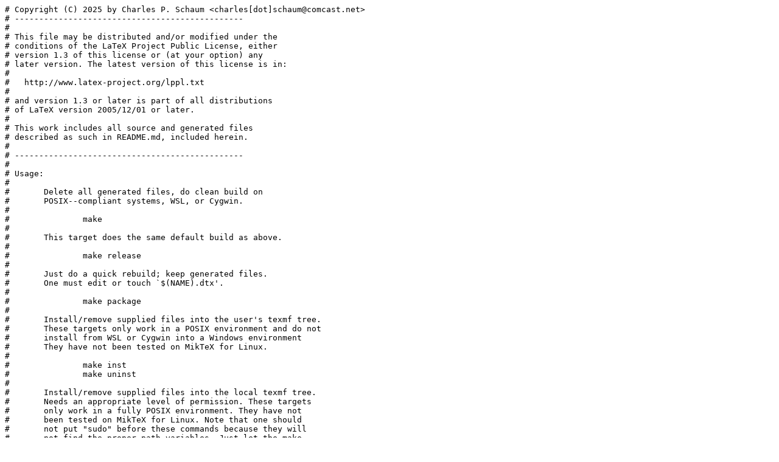

--- FILE ---
content_type: text/plain; charset=UTF-8
request_url: https://ctan.math.utah.edu/ctan/tex-archive/macros/generic/schemata/Makefile
body_size: 11947
content:
# Copyright (C) 2025 by Charles P. Schaum <charles[dot]schaum@comcast.net>
# -----------------------------------------------
#
# This file may be distributed and/or modified under the
# conditions of the LaTeX Project Public License, either
# version 1.3 of this license or (at your option) any
# later version. The latest version of this license is in:
#
#   http://www.latex-project.org/lppl.txt
#
# and version 1.3 or later is part of all distributions
# of LaTeX version 2005/12/01 or later.
#
# This work includes all source and generated files
# described as such in README.md, included herein.  
#
# -----------------------------------------------
#
# Usage:
#
# 	Delete all generated files, do clean build on
# 	POSIX--compliant systems, WSL, or Cygwin.
#
# 		make
#
#	This target does the same default build as above.
#
# 		make release
#
# 	Just do a quick rebuild; keep generated files.
# 	One must edit or touch `$(NAME).dtx'.
#
#		make package
#
#	Install/remove supplied files into the user's texmf tree.
#	These targets only work in a POSIX environment and do not
#	install from WSL or Cygwin into a Windows environment
#	They have not been tested on MikTeX for Linux.
#
#		make inst
#		make uninst
#
#	Install/remove supplied files into the local texmf tree.
#	Needs an appropriate level of permission. These targets
#	only work in a fully POSIX environment. They have not
#	been tested on MikTeX for Linux. Note that one should
#	not put "sudo" before these commands because they will
#	not find the proper path variables. Just let the make
#	target ask for the password.
#
#		make install
#		make uninstall
#
#	Add options if needed, such as
#
#		make ADDOPTS="--synctex=1"
#
#	Compile test file with pdflatex.
#
#		make test
#
#	Compile test file with different engines.
#
#		make test ENGINE=xelatex
#		make test ENGINE=lualatex
#		make test ENGINE=pdflatex
#		make test ENGINE=latex
#
#		make test ENGINE=xetex
#		make test ENGINE=luatex
#		make test ENGINE=dviluatex
#		make test ENGINE=pdftex
#		make test ENGINE=tex
#		make test ENGINE=eplain
#		make test ENGINE=lollipop
#
#	The dvilualatex engine is not available due to manual font setup prerequisites.
#
#	Clean up auxiliary files for the package, examples, and tests.
#
#		make clean
#		make testclean
#
#	Remove all generated files.
#
#		make distclean
#
#	Regenerate files from the dtx file if needed. This target
#	does not build the package. It is handy when editing the
#	dtx to work on README.md, examples.tex, and the like.
#
#		make unpack
#
#	Do a clean package build and create a zip archive
#	ready for distribution.
#
#		make zip
#
# -----------------------------------------------
#
# Programs necessary to make this package:
#
#	POSIX Build Utilities
#		bash
#		make
#		sed
#		zip
#
#	TeX Distro Programs
#		pdflatex
#		pdftex
#		kpsewhich
#		makeindex
#
# -----------------------------------------------
#
# Recommended prerequisites, primary tier:
#
#	TeX Distro Programs
#		xelatex
#		lualatex
#		latex
#		xetex
#		luatex
#		pdftex
#		tex
#		ltxfileinfo
#		dvipdfmx
#
# -----------------------------------------------
#
# Recommended prerequisites, secondary tier:
#
#	POSIX Build Utilities
#		dvipdf
#
#	TeX Distro Programs
#		dviluatex
#		eplain
#		lollipop
#
# -----------------------------------------------
#

#
# Assign most variables in this section. Here we determine what
# programs exist and choices related to that.
#

# Name of package

NAME = schemata

# Shell to use; default is bash

SHELL = bash

# Value of current working directory

PWD = $(shell pwd)

# LaTeX engines to use for building the package and for typesetting
# the examples file and testing files; below is the default.

# We ttest if we are on Windows by adding a .exe extension.

EXT = .exe

ENGINE ?= pdflatex
BUILDENGINE := $(shell command -v pdflatex$(EXT) 2> /dev/null)
TESTENGINE := $(shell command -v $(ENGINE)$(EXT) 2> /dev/null)

# If we cannot find the engine, try the version without an extension.

ifeq ($(strip $(BUILDENGINE)),)
EXT =
BUILDENGINE := $(shell command -v pdflatex$(EXT) 2> /dev/null)
endif

ifeq ($(strip $(TESTENGINE)),)
EXT =
TESTENGINE := $(shell command -v $(ENGINE)$(EXT) 2> /dev/null)
endif

# Get package version info; check if not available in some environments.
# Create a zip file name that will not cause problems, e.g., in Windows.

DOVERSION := $(shell command -v ltxfileinfo 2> /dev/null)

ifeq ($(strip $(DOVERSION)),)
	ZIPNAME = $(NAME)
else
	ZIPNAME = $(NAME)-$(shell ltxfileinfo -v $(NAME).dtx|sed -e 's/^v//')
endif

# Determine which dvi to pdf converter to use. If Ghostscript is installed
# use dvipdf, otherwise dvipdfmx. Do not use Ghostscript on Windows.

DVIPDF := $(shell command -v dvipdf 2> /dev/null)

ifeq ($(strip $(DVIPDF)),)
	DVIPDF = dvipdfmx
else
ifneq ($(strip $(EXT)),)
	DVIPDF = dvipdfmx
else
	DVIPDF = dvipdf
endif
endif

# Build options are in this variable.

BUILDOPTS = --recorder --interaction=nonstopmode

# Test and example options are in this variable.

TESTOPTS = --interaction=nonstopmode

# Add options with this variable, e.g.: make ADDOPTS="--synctex=1"

ADDOPTS ?= 

# Core options for generating the sty file and included files
# the normal way. Alternate is via make unpack.

COREOPTS = --shell-escape --recorder --interaction=batchmode

# Local, system-wide tex tree

LOCAL = $(shell kpsewhich$(EXT) --var-value TEXMFLOCAL)

# Tex tree in user's home directory

UTREE = $(shell kpsewhich$(EXT) --var-value TEXMFHOME)

# Used when testing for formats that are hard to deal with.

DVILUALATEX = dvilualatex
EPLAIN = eplain

#
# Package Building Section
#

# Default make target is the package release and its dependencies.
# When building, erase all generated files to make a fresh build.

release : distclean package clean

# Use this recipe to make the package without removing all prior files.

package : $(NAME).pdf
	@echo "Package has been made successfully."

# This is the recipe for the package and the docs.

$(NAME).pdf : $(NAME).sty
ifeq ($(strip $(BUILDENGINE)),)
	$(error Cannot find engine for building.\
	Please check your installation)
endif
	$(BUILDENGINE) $(BUILDOPTS) $(ADDOPTS) $(NAME).dtx > /dev/null
	makeindex$(EXT) -q -s gglo.ist -o $(NAME).gls $(NAME).glo
	makeindex$(EXT) -q -s gind.ist -o $(NAME).ind $(NAME).idx
	$(BUILDENGINE) $(BUILDOPTS) $(ADDOPTS) $(NAME).dtx > /dev/null
	$(BUILDENGINE) $(BUILDOPTS) $(ADDOPTS) $(NAME).dtx > /dev/null

# This is the core dependency. When run we get all extracted files:
# README.md, nameauth.ins, nameauth.sty, examples.tex, and the test
# files as well.

$(NAME).sty : $(NAME).dtx
	$(BUILDENGINE) $(COREOPTS) $(ADDOPTS) $(NAME).dtx > /dev/null

#
# Testing Section
#

# Make schematest pdf using the TeX to pdf pattern rule.
# Ensure that at least the style file exists when doing so.
# Show success messages for only allowed engines.

test : $(NAME).sty schematest.pdf
	@echo "Test file has been made successfully."

# Pattern for pdf files.

%.pdf : %.tex
ifeq ($(strip $(TESTENGINE)),)
ifeq ($(ENGINE), $(EPLAIN))
	pdftex$(EXT) --jobname=$* "\input eplain \input $*"
else
	$(error $(ENGINE) may not be available in some cases.\
	Check documentation. Cannot find engine for testing;\
	please check your installation)
endif
else
ifeq ($(ENGINE), $(DVILUALATEX))
	$(error $(ENGINE) requires manual font installation.\
	This make file does not process it)
else
	$(TESTENGINE) $(TESTOPTS) $< > /dev/null
	if [ -f $*.dvi ]; then $(DVIPDF)$(EXT) $*; fi
	if [ -f $*.out.ps ]; then rm $*.out.ps; fi
endif
endif

#
# Utility Section
#

# Set up phony targets that do not depend on any specific files.

.PHONY: test unpack clean testclean distclean uninst ununstall

# Simply unpack the other supplied files from the dtx file.
# Not usually needed to build the package, but can be used,
# for example, in case one accidentally deletes a file.

unpack :
	pdftex$(EXT) $(NAME).dtx

# Delete all auxiliary and log files for the package; prep for
# re-running building and packaging targets. The file
# "nameauth.dtx.aux" has appeared in some systems. Just in case
# someone tries to create a "nameauth.dvi" file, we delete it.

clean :
	rm -f $(NAME).{aux,glo,gls,idx,rdx,ilg,ind,rnd,toc}
	rm -f $(NAME).{dvi,fls,hd,log,out,tmp}
	rm -f $(NAME).synctex.gz
	rm -f $(NAME).'synctex(busy)'
	rm -f $(NAME).dtx.aux

# Delete all auxiliary and log files for the test file; leave
# just the TeX file for re-running the test target.

testclean :
	rm -f schematest.{aux,glo,gls,idx,rdx,ilg,ind,rnd,toc}
	rm -f schematest.{dvi,fls,hd,log,out,pdf,tmp}
	rm -f schematest.synctex.gz
	rm -f schematest.'synctex(busy)'

# Delete all generated files related to package building except zip.

distclean : clean testclean
	rm -f $(NAME).{pdf,ins,sty,zip}
	rm -f README.md
	rm -f schemata-eps-converted-to.pdf
	rm -f schematest.tex

# Install the package release into the user's tree.
# Note that this target depends on the "package" target,
# so we do not do a clean build. This may aid testing.

inst : package
ifeq ($(strip $(UTREE)),)
	$(error "Unable to install; no path to user tree." )
else
	mkdir -p $(UTREE)/{tex,source,doc}/generic/$(NAME)
	cp $(NAME).dtx $(UTREE)/source/generic/$(NAME)
	cp $(NAME).eps $(UTREE)/source/generic/$(NAME)
	cp Makefile $(UTREE)/source/generic/$(NAME)
	cp $(NAME).sty $(UTREE)/tex/generic/$(NAME)
	cp $(NAME).pdf $(UTREE)/doc/generic/$(NAME)
	cp schematest.tex $(UTREE)/doc/generic/$(NAME)
	cp README.md $(UTREE)/doc/generic/$(NAME)
endif

# Install the package release into the system tree.
# Note that this target depends on the "package" target,
# so we do not do a clean build. This may aid testing.

install : package
ifeq ($(strip $(LOCAL)),)
	$(error "Unable to install; no path to local tree." )
else
	sudo mkdir -p $(LOCAL)/{tex,source,doc}/generic/$(NAME)
	sudo cp $(NAME).dtx $(LOCAL)/source/generic/$(NAME)
	sudo cp $(NAME).eps $(LOCAL)/source/generic/$(NAME)
	sudo cp Makefile $(LOCAL)/source/generic/$(NAME)
	sudo cp $(NAME).sty $(LOCAL)/tex/generic/$(NAME)
	sudo cp $(NAME).pdf $(LOCAL)/doc/generic/$(NAME)
	sudo cp schematest.tex $(LOCAL)/doc/generic/$(NAME)
	sudo cp README.md $(LOCAL)/doc/generic/$(NAME)
endif

# Uninstall the package release from the user's tree.
# Show the state of the texmf tree thereafter.

uninst : 
ifeq ($(strip $(LOCAL)),)
	$(error "Unable to uninstall; no path to user tree." )
else
	rm -f $(UTREE)/source/generic/$(NAME)/$(NAME).dtx 
	rm -f $(UTREE)/source/generic/$(NAME)/Makefile
	rm -f $(UTREE)/tex/source/$(NAME)/$(NAME).sty
	rm -f $(UTREE)/doc/generic/$(NAME)/$(NAME).pdf 
	rm -f $(UTREE)/doc/generic/$(NAME)/*.tex
	rm -f $(UTREE)/doc/generic/$(NAME)/README.md 
	rmdir $(UTREE)/{tex,source,doc}/generic/$(NAME)
	@echo "The texmf tree now looks like:"
	ls $(UTREE)/source/generic/
	ls $(UTREE)/tex/generic/
	ls $(UTREE)/doc/generic/
endif

# Uninstall the package release from the system tree.

uninstall : 
ifeq ($(strip $(LOCAL)),)
	$(error "Unable to uninstall; no path to local tree." )
else
	sudo rm -f $(LOCAL)/source/generic/$(NAME)/$(NAME).dtx 
	sudo rm -f $(LOCAL)/source/generic/$(NAME)/Makefile
	sudo rm -f $(LOCAL)/tex/generic/$(NAME)/$(NAME).sty
	sudo rm -f $(LOCAL)/doc/generic/$(NAME)/$(NAME).pdf
	sudo rm -f $(LOCAL)/doc/generic/$(NAME)/*.tex
	sudo rm -f $(LOCAL)/doc/generic/$(NAME)/README.md
	sudo rmdir $(LOCAL)/{tex,source,doc}/generic/$(NAME)
	@echo "The texmf tree now looks like:"
	ls $(LOCAL)/source/generic/
	ls $(LOCAL)/tex/generic/
	ls $(LOCAL)/doc/generic/
endif

# Create a zip file for upload to CTAN. On systems where ltxfileinfo
# cannot be found, we create a zip file without a version in its name
# instead of a zip file with a dash at the end, which can cause some
# problems on Windows in certain cases.

zip : release
	rm -f $(NAME)*.zip
	ln -sf . $(NAME)
	zip -Drq $(PWD)/$(ZIPNAME).zip \
	$(NAME)/{Makefile,README.md,\
	schematest.tex,\
	$(NAME).{dtx,pdf,eps,sty}}
	rm $(NAME)
	@echo "Zip file has been made successfully."

